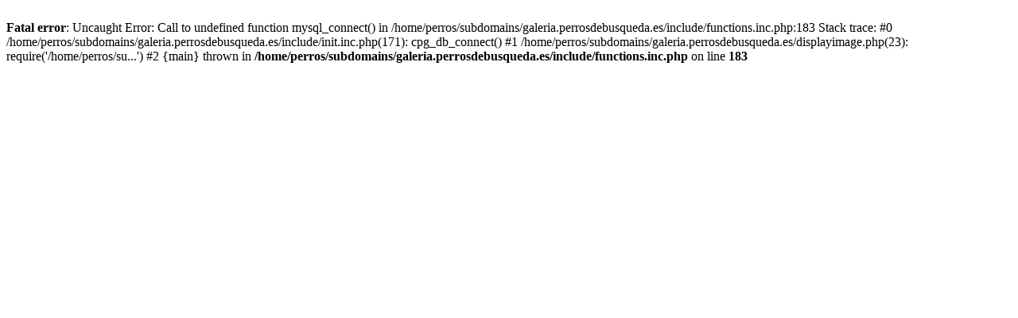

--- FILE ---
content_type: text/html; charset=UTF-8
request_url: http://galeria.perrosdebusqueda.es/displayimage.php?album=33&pid=1268
body_size: 535
content:
<br />
<b>Fatal error</b>:  Uncaught Error: Call to undefined function mysql_connect() in /home/perros/subdomains/galeria.perrosdebusqueda.es/include/functions.inc.php:183
Stack trace:
#0 /home/perros/subdomains/galeria.perrosdebusqueda.es/include/init.inc.php(171): cpg_db_connect()
#1 /home/perros/subdomains/galeria.perrosdebusqueda.es/displayimage.php(23): require('/home/perros/su...')
#2 {main}
  thrown in <b>/home/perros/subdomains/galeria.perrosdebusqueda.es/include/functions.inc.php</b> on line <b>183</b><br />
